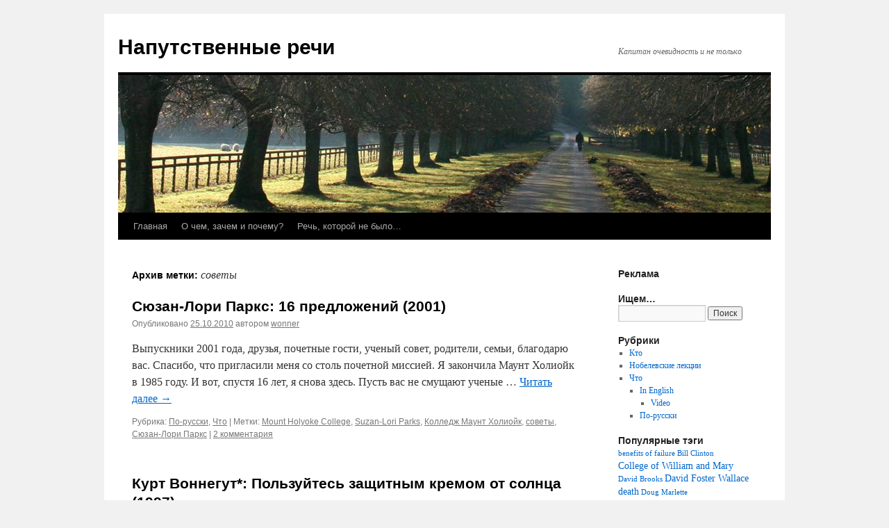

--- FILE ---
content_type: text/html; charset=UTF-8
request_url: http://www.commencementspeeches.ru/?tag=%D1%81%D0%BE%D0%B2%D0%B5%D1%82%D1%8B
body_size: 13493
content:
<!DOCTYPE html>
<html lang="ru-RU">
<head>
<meta charset="UTF-8" />
<title>
советы | Напутственные речи	</title>
<link rel="profile" href="https://gmpg.org/xfn/11" />
<link rel="stylesheet" type="text/css" media="all" href="http://www.commencementspeeches.ru/wp-content/themes/twentyten/style.css?ver=20241112" />
<link rel="pingback" href="http://www.commencementspeeches.ru/xmlrpc.php">
<meta name='robots' content='max-image-preview:large' />
	<style>img:is([sizes="auto" i], [sizes^="auto," i]) { contain-intrinsic-size: 3000px 1500px }</style>
	<link rel='dns-prefetch' href='//www.googletagmanager.com' />
<link rel='dns-prefetch' href='//www.commencementspeeches.ru' />
<link rel='dns-prefetch' href='//pagead2.googlesyndication.com' />
<link rel="alternate" type="application/rss+xml" title="Напутственные речи &raquo; Лента" href="http://www.commencementspeeches.ru/?feed=rss2" />
<link rel="alternate" type="application/rss+xml" title="Напутственные речи &raquo; Лента комментариев" href="http://www.commencementspeeches.ru/?feed=comments-rss2" />
<link rel="alternate" type="application/rss+xml" title="Напутственные речи &raquo; Лента метки советы" href="http://www.commencementspeeches.ru/?feed=rss2&#038;tag=%d1%81%d0%be%d0%b2%d0%b5%d1%82%d1%8b" />
<script type="text/javascript">
/* <![CDATA[ */
window._wpemojiSettings = {"baseUrl":"https:\/\/s.w.org\/images\/core\/emoji\/15.0.3\/72x72\/","ext":".png","svgUrl":"https:\/\/s.w.org\/images\/core\/emoji\/15.0.3\/svg\/","svgExt":".svg","source":{"concatemoji":"http:\/\/www.commencementspeeches.ru\/wp-includes\/js\/wp-emoji-release.min.js?ver=6.7.4"}};
/*! This file is auto-generated */
!function(i,n){var o,s,e;function c(e){try{var t={supportTests:e,timestamp:(new Date).valueOf()};sessionStorage.setItem(o,JSON.stringify(t))}catch(e){}}function p(e,t,n){e.clearRect(0,0,e.canvas.width,e.canvas.height),e.fillText(t,0,0);var t=new Uint32Array(e.getImageData(0,0,e.canvas.width,e.canvas.height).data),r=(e.clearRect(0,0,e.canvas.width,e.canvas.height),e.fillText(n,0,0),new Uint32Array(e.getImageData(0,0,e.canvas.width,e.canvas.height).data));return t.every(function(e,t){return e===r[t]})}function u(e,t,n){switch(t){case"flag":return n(e,"\ud83c\udff3\ufe0f\u200d\u26a7\ufe0f","\ud83c\udff3\ufe0f\u200b\u26a7\ufe0f")?!1:!n(e,"\ud83c\uddfa\ud83c\uddf3","\ud83c\uddfa\u200b\ud83c\uddf3")&&!n(e,"\ud83c\udff4\udb40\udc67\udb40\udc62\udb40\udc65\udb40\udc6e\udb40\udc67\udb40\udc7f","\ud83c\udff4\u200b\udb40\udc67\u200b\udb40\udc62\u200b\udb40\udc65\u200b\udb40\udc6e\u200b\udb40\udc67\u200b\udb40\udc7f");case"emoji":return!n(e,"\ud83d\udc26\u200d\u2b1b","\ud83d\udc26\u200b\u2b1b")}return!1}function f(e,t,n){var r="undefined"!=typeof WorkerGlobalScope&&self instanceof WorkerGlobalScope?new OffscreenCanvas(300,150):i.createElement("canvas"),a=r.getContext("2d",{willReadFrequently:!0}),o=(a.textBaseline="top",a.font="600 32px Arial",{});return e.forEach(function(e){o[e]=t(a,e,n)}),o}function t(e){var t=i.createElement("script");t.src=e,t.defer=!0,i.head.appendChild(t)}"undefined"!=typeof Promise&&(o="wpEmojiSettingsSupports",s=["flag","emoji"],n.supports={everything:!0,everythingExceptFlag:!0},e=new Promise(function(e){i.addEventListener("DOMContentLoaded",e,{once:!0})}),new Promise(function(t){var n=function(){try{var e=JSON.parse(sessionStorage.getItem(o));if("object"==typeof e&&"number"==typeof e.timestamp&&(new Date).valueOf()<e.timestamp+604800&&"object"==typeof e.supportTests)return e.supportTests}catch(e){}return null}();if(!n){if("undefined"!=typeof Worker&&"undefined"!=typeof OffscreenCanvas&&"undefined"!=typeof URL&&URL.createObjectURL&&"undefined"!=typeof Blob)try{var e="postMessage("+f.toString()+"("+[JSON.stringify(s),u.toString(),p.toString()].join(",")+"));",r=new Blob([e],{type:"text/javascript"}),a=new Worker(URL.createObjectURL(r),{name:"wpTestEmojiSupports"});return void(a.onmessage=function(e){c(n=e.data),a.terminate(),t(n)})}catch(e){}c(n=f(s,u,p))}t(n)}).then(function(e){for(var t in e)n.supports[t]=e[t],n.supports.everything=n.supports.everything&&n.supports[t],"flag"!==t&&(n.supports.everythingExceptFlag=n.supports.everythingExceptFlag&&n.supports[t]);n.supports.everythingExceptFlag=n.supports.everythingExceptFlag&&!n.supports.flag,n.DOMReady=!1,n.readyCallback=function(){n.DOMReady=!0}}).then(function(){return e}).then(function(){var e;n.supports.everything||(n.readyCallback(),(e=n.source||{}).concatemoji?t(e.concatemoji):e.wpemoji&&e.twemoji&&(t(e.twemoji),t(e.wpemoji)))}))}((window,document),window._wpemojiSettings);
/* ]]> */
</script>
<!-- commencementspeeches.ru is managing ads with Advanced Ads --><script id="comme-ready">
			window.advanced_ads_ready=function(e,a){a=a||"complete";var d=function(e){return"interactive"===a?"loading"!==e:"complete"===e};d(document.readyState)?e():document.addEventListener("readystatechange",(function(a){d(a.target.readyState)&&e()}),{once:"interactive"===a})},window.advanced_ads_ready_queue=window.advanced_ads_ready_queue||[];		</script>
		<style id='wp-emoji-styles-inline-css' type='text/css'>

	img.wp-smiley, img.emoji {
		display: inline !important;
		border: none !important;
		box-shadow: none !important;
		height: 1em !important;
		width: 1em !important;
		margin: 0 0.07em !important;
		vertical-align: -0.1em !important;
		background: none !important;
		padding: 0 !important;
	}
</style>
<link rel='stylesheet' id='wp-block-library-css' href='http://www.commencementspeeches.ru/wp-includes/css/dist/block-library/style.min.css?ver=6.7.4' type='text/css' media='all' />
<style id='wp-block-library-theme-inline-css' type='text/css'>
.wp-block-audio :where(figcaption){color:#555;font-size:13px;text-align:center}.is-dark-theme .wp-block-audio :where(figcaption){color:#ffffffa6}.wp-block-audio{margin:0 0 1em}.wp-block-code{border:1px solid #ccc;border-radius:4px;font-family:Menlo,Consolas,monaco,monospace;padding:.8em 1em}.wp-block-embed :where(figcaption){color:#555;font-size:13px;text-align:center}.is-dark-theme .wp-block-embed :where(figcaption){color:#ffffffa6}.wp-block-embed{margin:0 0 1em}.blocks-gallery-caption{color:#555;font-size:13px;text-align:center}.is-dark-theme .blocks-gallery-caption{color:#ffffffa6}:root :where(.wp-block-image figcaption){color:#555;font-size:13px;text-align:center}.is-dark-theme :root :where(.wp-block-image figcaption){color:#ffffffa6}.wp-block-image{margin:0 0 1em}.wp-block-pullquote{border-bottom:4px solid;border-top:4px solid;color:currentColor;margin-bottom:1.75em}.wp-block-pullquote cite,.wp-block-pullquote footer,.wp-block-pullquote__citation{color:currentColor;font-size:.8125em;font-style:normal;text-transform:uppercase}.wp-block-quote{border-left:.25em solid;margin:0 0 1.75em;padding-left:1em}.wp-block-quote cite,.wp-block-quote footer{color:currentColor;font-size:.8125em;font-style:normal;position:relative}.wp-block-quote:where(.has-text-align-right){border-left:none;border-right:.25em solid;padding-left:0;padding-right:1em}.wp-block-quote:where(.has-text-align-center){border:none;padding-left:0}.wp-block-quote.is-large,.wp-block-quote.is-style-large,.wp-block-quote:where(.is-style-plain){border:none}.wp-block-search .wp-block-search__label{font-weight:700}.wp-block-search__button{border:1px solid #ccc;padding:.375em .625em}:where(.wp-block-group.has-background){padding:1.25em 2.375em}.wp-block-separator.has-css-opacity{opacity:.4}.wp-block-separator{border:none;border-bottom:2px solid;margin-left:auto;margin-right:auto}.wp-block-separator.has-alpha-channel-opacity{opacity:1}.wp-block-separator:not(.is-style-wide):not(.is-style-dots){width:100px}.wp-block-separator.has-background:not(.is-style-dots){border-bottom:none;height:1px}.wp-block-separator.has-background:not(.is-style-wide):not(.is-style-dots){height:2px}.wp-block-table{margin:0 0 1em}.wp-block-table td,.wp-block-table th{word-break:normal}.wp-block-table :where(figcaption){color:#555;font-size:13px;text-align:center}.is-dark-theme .wp-block-table :where(figcaption){color:#ffffffa6}.wp-block-video :where(figcaption){color:#555;font-size:13px;text-align:center}.is-dark-theme .wp-block-video :where(figcaption){color:#ffffffa6}.wp-block-video{margin:0 0 1em}:root :where(.wp-block-template-part.has-background){margin-bottom:0;margin-top:0;padding:1.25em 2.375em}
</style>
<style id='classic-theme-styles-inline-css' type='text/css'>
/*! This file is auto-generated */
.wp-block-button__link{color:#fff;background-color:#32373c;border-radius:9999px;box-shadow:none;text-decoration:none;padding:calc(.667em + 2px) calc(1.333em + 2px);font-size:1.125em}.wp-block-file__button{background:#32373c;color:#fff;text-decoration:none}
</style>
<style id='global-styles-inline-css' type='text/css'>
:root{--wp--preset--aspect-ratio--square: 1;--wp--preset--aspect-ratio--4-3: 4/3;--wp--preset--aspect-ratio--3-4: 3/4;--wp--preset--aspect-ratio--3-2: 3/2;--wp--preset--aspect-ratio--2-3: 2/3;--wp--preset--aspect-ratio--16-9: 16/9;--wp--preset--aspect-ratio--9-16: 9/16;--wp--preset--color--black: #000;--wp--preset--color--cyan-bluish-gray: #abb8c3;--wp--preset--color--white: #fff;--wp--preset--color--pale-pink: #f78da7;--wp--preset--color--vivid-red: #cf2e2e;--wp--preset--color--luminous-vivid-orange: #ff6900;--wp--preset--color--luminous-vivid-amber: #fcb900;--wp--preset--color--light-green-cyan: #7bdcb5;--wp--preset--color--vivid-green-cyan: #00d084;--wp--preset--color--pale-cyan-blue: #8ed1fc;--wp--preset--color--vivid-cyan-blue: #0693e3;--wp--preset--color--vivid-purple: #9b51e0;--wp--preset--color--blue: #0066cc;--wp--preset--color--medium-gray: #666;--wp--preset--color--light-gray: #f1f1f1;--wp--preset--gradient--vivid-cyan-blue-to-vivid-purple: linear-gradient(135deg,rgba(6,147,227,1) 0%,rgb(155,81,224) 100%);--wp--preset--gradient--light-green-cyan-to-vivid-green-cyan: linear-gradient(135deg,rgb(122,220,180) 0%,rgb(0,208,130) 100%);--wp--preset--gradient--luminous-vivid-amber-to-luminous-vivid-orange: linear-gradient(135deg,rgba(252,185,0,1) 0%,rgba(255,105,0,1) 100%);--wp--preset--gradient--luminous-vivid-orange-to-vivid-red: linear-gradient(135deg,rgba(255,105,0,1) 0%,rgb(207,46,46) 100%);--wp--preset--gradient--very-light-gray-to-cyan-bluish-gray: linear-gradient(135deg,rgb(238,238,238) 0%,rgb(169,184,195) 100%);--wp--preset--gradient--cool-to-warm-spectrum: linear-gradient(135deg,rgb(74,234,220) 0%,rgb(151,120,209) 20%,rgb(207,42,186) 40%,rgb(238,44,130) 60%,rgb(251,105,98) 80%,rgb(254,248,76) 100%);--wp--preset--gradient--blush-light-purple: linear-gradient(135deg,rgb(255,206,236) 0%,rgb(152,150,240) 100%);--wp--preset--gradient--blush-bordeaux: linear-gradient(135deg,rgb(254,205,165) 0%,rgb(254,45,45) 50%,rgb(107,0,62) 100%);--wp--preset--gradient--luminous-dusk: linear-gradient(135deg,rgb(255,203,112) 0%,rgb(199,81,192) 50%,rgb(65,88,208) 100%);--wp--preset--gradient--pale-ocean: linear-gradient(135deg,rgb(255,245,203) 0%,rgb(182,227,212) 50%,rgb(51,167,181) 100%);--wp--preset--gradient--electric-grass: linear-gradient(135deg,rgb(202,248,128) 0%,rgb(113,206,126) 100%);--wp--preset--gradient--midnight: linear-gradient(135deg,rgb(2,3,129) 0%,rgb(40,116,252) 100%);--wp--preset--font-size--small: 13px;--wp--preset--font-size--medium: 20px;--wp--preset--font-size--large: 36px;--wp--preset--font-size--x-large: 42px;--wp--preset--spacing--20: 0.44rem;--wp--preset--spacing--30: 0.67rem;--wp--preset--spacing--40: 1rem;--wp--preset--spacing--50: 1.5rem;--wp--preset--spacing--60: 2.25rem;--wp--preset--spacing--70: 3.38rem;--wp--preset--spacing--80: 5.06rem;--wp--preset--shadow--natural: 6px 6px 9px rgba(0, 0, 0, 0.2);--wp--preset--shadow--deep: 12px 12px 50px rgba(0, 0, 0, 0.4);--wp--preset--shadow--sharp: 6px 6px 0px rgba(0, 0, 0, 0.2);--wp--preset--shadow--outlined: 6px 6px 0px -3px rgba(255, 255, 255, 1), 6px 6px rgba(0, 0, 0, 1);--wp--preset--shadow--crisp: 6px 6px 0px rgba(0, 0, 0, 1);}:where(.is-layout-flex){gap: 0.5em;}:where(.is-layout-grid){gap: 0.5em;}body .is-layout-flex{display: flex;}.is-layout-flex{flex-wrap: wrap;align-items: center;}.is-layout-flex > :is(*, div){margin: 0;}body .is-layout-grid{display: grid;}.is-layout-grid > :is(*, div){margin: 0;}:where(.wp-block-columns.is-layout-flex){gap: 2em;}:where(.wp-block-columns.is-layout-grid){gap: 2em;}:where(.wp-block-post-template.is-layout-flex){gap: 1.25em;}:where(.wp-block-post-template.is-layout-grid){gap: 1.25em;}.has-black-color{color: var(--wp--preset--color--black) !important;}.has-cyan-bluish-gray-color{color: var(--wp--preset--color--cyan-bluish-gray) !important;}.has-white-color{color: var(--wp--preset--color--white) !important;}.has-pale-pink-color{color: var(--wp--preset--color--pale-pink) !important;}.has-vivid-red-color{color: var(--wp--preset--color--vivid-red) !important;}.has-luminous-vivid-orange-color{color: var(--wp--preset--color--luminous-vivid-orange) !important;}.has-luminous-vivid-amber-color{color: var(--wp--preset--color--luminous-vivid-amber) !important;}.has-light-green-cyan-color{color: var(--wp--preset--color--light-green-cyan) !important;}.has-vivid-green-cyan-color{color: var(--wp--preset--color--vivid-green-cyan) !important;}.has-pale-cyan-blue-color{color: var(--wp--preset--color--pale-cyan-blue) !important;}.has-vivid-cyan-blue-color{color: var(--wp--preset--color--vivid-cyan-blue) !important;}.has-vivid-purple-color{color: var(--wp--preset--color--vivid-purple) !important;}.has-black-background-color{background-color: var(--wp--preset--color--black) !important;}.has-cyan-bluish-gray-background-color{background-color: var(--wp--preset--color--cyan-bluish-gray) !important;}.has-white-background-color{background-color: var(--wp--preset--color--white) !important;}.has-pale-pink-background-color{background-color: var(--wp--preset--color--pale-pink) !important;}.has-vivid-red-background-color{background-color: var(--wp--preset--color--vivid-red) !important;}.has-luminous-vivid-orange-background-color{background-color: var(--wp--preset--color--luminous-vivid-orange) !important;}.has-luminous-vivid-amber-background-color{background-color: var(--wp--preset--color--luminous-vivid-amber) !important;}.has-light-green-cyan-background-color{background-color: var(--wp--preset--color--light-green-cyan) !important;}.has-vivid-green-cyan-background-color{background-color: var(--wp--preset--color--vivid-green-cyan) !important;}.has-pale-cyan-blue-background-color{background-color: var(--wp--preset--color--pale-cyan-blue) !important;}.has-vivid-cyan-blue-background-color{background-color: var(--wp--preset--color--vivid-cyan-blue) !important;}.has-vivid-purple-background-color{background-color: var(--wp--preset--color--vivid-purple) !important;}.has-black-border-color{border-color: var(--wp--preset--color--black) !important;}.has-cyan-bluish-gray-border-color{border-color: var(--wp--preset--color--cyan-bluish-gray) !important;}.has-white-border-color{border-color: var(--wp--preset--color--white) !important;}.has-pale-pink-border-color{border-color: var(--wp--preset--color--pale-pink) !important;}.has-vivid-red-border-color{border-color: var(--wp--preset--color--vivid-red) !important;}.has-luminous-vivid-orange-border-color{border-color: var(--wp--preset--color--luminous-vivid-orange) !important;}.has-luminous-vivid-amber-border-color{border-color: var(--wp--preset--color--luminous-vivid-amber) !important;}.has-light-green-cyan-border-color{border-color: var(--wp--preset--color--light-green-cyan) !important;}.has-vivid-green-cyan-border-color{border-color: var(--wp--preset--color--vivid-green-cyan) !important;}.has-pale-cyan-blue-border-color{border-color: var(--wp--preset--color--pale-cyan-blue) !important;}.has-vivid-cyan-blue-border-color{border-color: var(--wp--preset--color--vivid-cyan-blue) !important;}.has-vivid-purple-border-color{border-color: var(--wp--preset--color--vivid-purple) !important;}.has-vivid-cyan-blue-to-vivid-purple-gradient-background{background: var(--wp--preset--gradient--vivid-cyan-blue-to-vivid-purple) !important;}.has-light-green-cyan-to-vivid-green-cyan-gradient-background{background: var(--wp--preset--gradient--light-green-cyan-to-vivid-green-cyan) !important;}.has-luminous-vivid-amber-to-luminous-vivid-orange-gradient-background{background: var(--wp--preset--gradient--luminous-vivid-amber-to-luminous-vivid-orange) !important;}.has-luminous-vivid-orange-to-vivid-red-gradient-background{background: var(--wp--preset--gradient--luminous-vivid-orange-to-vivid-red) !important;}.has-very-light-gray-to-cyan-bluish-gray-gradient-background{background: var(--wp--preset--gradient--very-light-gray-to-cyan-bluish-gray) !important;}.has-cool-to-warm-spectrum-gradient-background{background: var(--wp--preset--gradient--cool-to-warm-spectrum) !important;}.has-blush-light-purple-gradient-background{background: var(--wp--preset--gradient--blush-light-purple) !important;}.has-blush-bordeaux-gradient-background{background: var(--wp--preset--gradient--blush-bordeaux) !important;}.has-luminous-dusk-gradient-background{background: var(--wp--preset--gradient--luminous-dusk) !important;}.has-pale-ocean-gradient-background{background: var(--wp--preset--gradient--pale-ocean) !important;}.has-electric-grass-gradient-background{background: var(--wp--preset--gradient--electric-grass) !important;}.has-midnight-gradient-background{background: var(--wp--preset--gradient--midnight) !important;}.has-small-font-size{font-size: var(--wp--preset--font-size--small) !important;}.has-medium-font-size{font-size: var(--wp--preset--font-size--medium) !important;}.has-large-font-size{font-size: var(--wp--preset--font-size--large) !important;}.has-x-large-font-size{font-size: var(--wp--preset--font-size--x-large) !important;}
:where(.wp-block-post-template.is-layout-flex){gap: 1.25em;}:where(.wp-block-post-template.is-layout-grid){gap: 1.25em;}
:where(.wp-block-columns.is-layout-flex){gap: 2em;}:where(.wp-block-columns.is-layout-grid){gap: 2em;}
:root :where(.wp-block-pullquote){font-size: 1.5em;line-height: 1.6;}
</style>
<link rel='stylesheet' id='twentyten-block-style-css' href='http://www.commencementspeeches.ru/wp-content/themes/twentyten/blocks.css?ver=20240703' type='text/css' media='all' />
<style id='akismet-widget-style-inline-css' type='text/css'>

			.a-stats {
				--akismet-color-mid-green: #357b49;
				--akismet-color-white: #fff;
				--akismet-color-light-grey: #f6f7f7;

				max-width: 350px;
				width: auto;
			}

			.a-stats * {
				all: unset;
				box-sizing: border-box;
			}

			.a-stats strong {
				font-weight: 600;
			}

			.a-stats a.a-stats__link,
			.a-stats a.a-stats__link:visited,
			.a-stats a.a-stats__link:active {
				background: var(--akismet-color-mid-green);
				border: none;
				box-shadow: none;
				border-radius: 8px;
				color: var(--akismet-color-white);
				cursor: pointer;
				display: block;
				font-family: -apple-system, BlinkMacSystemFont, 'Segoe UI', 'Roboto', 'Oxygen-Sans', 'Ubuntu', 'Cantarell', 'Helvetica Neue', sans-serif;
				font-weight: 500;
				padding: 12px;
				text-align: center;
				text-decoration: none;
				transition: all 0.2s ease;
			}

			/* Extra specificity to deal with TwentyTwentyOne focus style */
			.widget .a-stats a.a-stats__link:focus {
				background: var(--akismet-color-mid-green);
				color: var(--akismet-color-white);
				text-decoration: none;
			}

			.a-stats a.a-stats__link:hover {
				filter: brightness(110%);
				box-shadow: 0 4px 12px rgba(0, 0, 0, 0.06), 0 0 2px rgba(0, 0, 0, 0.16);
			}

			.a-stats .count {
				color: var(--akismet-color-white);
				display: block;
				font-size: 1.5em;
				line-height: 1.4;
				padding: 0 13px;
				white-space: nowrap;
			}
		
</style>

<!-- Google Analytics snippet added by Site Kit -->
<script type="text/javascript" src="https://www.googletagmanager.com/gtag/js?id=UA-17742725-1" id="google_gtagjs-js" async></script>
<script type="text/javascript" id="google_gtagjs-js-after">
/* <![CDATA[ */
window.dataLayer = window.dataLayer || [];function gtag(){dataLayer.push(arguments);}
gtag('set', 'linker', {"domains":["www.commencementspeeches.ru"]} );
gtag("js", new Date());
gtag("set", "developer_id.dZTNiMT", true);
gtag("config", "UA-17742725-1", {"anonymize_ip":true});
/* ]]> */
</script>

<!-- End Google Analytics snippet added by Site Kit -->
<link rel="https://api.w.org/" href="http://www.commencementspeeches.ru/index.php?rest_route=/" /><link rel="alternate" title="JSON" type="application/json" href="http://www.commencementspeeches.ru/index.php?rest_route=/wp/v2/tags/38" /><link rel="EditURI" type="application/rsd+xml" title="RSD" href="http://www.commencementspeeches.ru/xmlrpc.php?rsd" />
<meta name="generator" content="WordPress 6.7.4" />
<meta name="generator" content="Site Kit by Google 1.82.0" />
<!-- Google AdSense snippet added by Site Kit -->
<meta name="google-adsense-platform-account" content="ca-host-pub-2644536267352236">
<meta name="google-adsense-platform-domain" content="sitekit.withgoogle.com">
<!-- End Google AdSense snippet added by Site Kit -->

<!-- Google AdSense snippet added by Site Kit -->
<script type="text/javascript" async="async" src="https://pagead2.googlesyndication.com/pagead/js/adsbygoogle.js?client=ca-pub-7279025522298936" crossorigin="anonymous"></script>

<!-- End Google AdSense snippet added by Site Kit -->
</head>

<body class="archive tag tag-38 aa-prefix-comme-">
<div id="wrapper" class="hfeed">
	<div id="header">
		<div id="masthead">
			<div id="branding" role="banner">
								<div id="site-title">
					<span>
						<a href="http://www.commencementspeeches.ru/" rel="home">Напутственные речи</a>
					</span>
				</div>
				<div id="site-description">Капитан очевидность и не только</div>

				<img src="http://www.commencementspeeches.ru/wp-content/themes/twentyten/images/headers/path.jpg" width="940" height="198" alt="Напутственные речи" decoding="async" fetchpriority="high" />			</div><!-- #branding -->

			<div id="access" role="navigation">
								<div class="skip-link screen-reader-text"><a href="#content">Перейти к содержимому</a></div>
				<div class="menu"><ul>
<li ><a href="http://www.commencementspeeches.ru/">Главная</a></li><li class="page_item page-item-2"><a href="http://www.commencementspeeches.ru/?page_id=2">О чем, зачем и почему?</a></li>
<li class="page_item page-item-223"><a href="http://www.commencementspeeches.ru/?page_id=223">Речь, которой не было&#8230;</a></li>
</ul></div>
			</div><!-- #access -->
		</div><!-- #masthead -->
	</div><!-- #header -->

	<div id="main">

		<div id="container">
			<div id="content" role="main">

				<h1 class="page-title">
				Архив метки: <span>советы</span>				</h1>

				



	
			<div id="post-247" class="post-247 post type-post status-publish format-standard hentry category-in-russian category-speeches-rus tag-mount-holyoke-college tag-suzan-lori-parks tag-171 tag-38 tag-172">
			<h2 class="entry-title"><a href="http://www.commencementspeeches.ru/?p=247" rel="bookmark">Сюзан-Лори Паркс: 16 предложений (2001)</a></h2>

			<div class="entry-meta">
				<span class="meta-prep meta-prep-author">Опубликовано</span> <a href="http://www.commencementspeeches.ru/?p=247" title="21:12" rel="bookmark"><span class="entry-date">25.10.2010</span></a> <span class="meta-sep">автором</span> <span class="author vcard"><a class="url fn n" href="http://www.commencementspeeches.ru/?author=1" title="Посмотреть все записи автора wonner">wonner</a></span>			</div><!-- .entry-meta -->

					<div class="entry-summary">
				<p>Выпускники 2001 года, друзья, почетные гости, ученый совет, родители, семьи, благодарю вас. Спасибо, что пригласили меня со столь почетной миссией. Я закончила Маунт Холиойк в 1985 году. И вот, спустя 16 лет, я снова здесь. Пусть вас не смущают ученые &hellip; <a href="http://www.commencementspeeches.ru/?p=247">Читать далее <span class="meta-nav">&rarr;</span></a></p>
			</div><!-- .entry-summary -->
	
			<div class="entry-utility">
									<span class="cat-links">
						<span class="entry-utility-prep entry-utility-prep-cat-links">Рубрика:</span> <a href="http://www.commencementspeeches.ru/?cat=88" rel="category">По-русски</a>, <a href="http://www.commencementspeeches.ru/?cat=1" rel="category">Что</a>					</span>
					<span class="meta-sep">|</span>
				
								<span class="tag-links">
					<span class="entry-utility-prep entry-utility-prep-tag-links">Метки:</span> <a href="http://www.commencementspeeches.ru/?tag=mount-holyoke-college" rel="tag">Mount Holyoke College</a>, <a href="http://www.commencementspeeches.ru/?tag=suzan-lori-parks" rel="tag">Suzan-Lori Parks</a>, <a href="http://www.commencementspeeches.ru/?tag=%d0%ba%d0%be%d0%bb%d0%bb%d0%b5%d0%b4%d0%b6-%d0%bc%d0%b0%d1%83%d0%bd%d1%82-%d1%85%d0%be%d0%bb%d0%b8%d0%be%d0%b9%d0%ba" rel="tag">Колледж Маунт Холиойк</a>, <a href="http://www.commencementspeeches.ru/?tag=%d1%81%d0%be%d0%b2%d0%b5%d1%82%d1%8b" rel="tag">советы</a>, <a href="http://www.commencementspeeches.ru/?tag=%d1%81%d1%8e%d0%b7%d0%b0%d0%bd-%d0%bb%d0%be%d1%80%d0%b8-%d0%bf%d0%b0%d1%80%d0%ba%d1%81" rel="tag">Сюзан-Лори Паркс</a>				</span>
				<span class="meta-sep">|</span>
				
				<span class="comments-link"><a href="http://www.commencementspeeches.ru/?p=247#comments">2 комментария</a></span>

							</div><!-- .entry-utility -->
		</div><!-- #post-247 -->

		
	

	
			<div id="post-218" class="post-218 post type-post status-publish format-standard hentry category-in-russian category-speeches-rus tag-mit tag-159 tag-160 tag-162 tag-38 tag-91">
			<h2 class="entry-title"><a href="http://www.commencementspeeches.ru/?p=218" rel="bookmark">Курт Воннегут*: Пользуйтесь защитным кремом от солнца (1997)</a></h2>

			<div class="entry-meta">
				<span class="meta-prep meta-prep-author">Опубликовано</span> <a href="http://www.commencementspeeches.ru/?p=218" title="16:10" rel="bookmark"><span class="entry-date">13.09.2010</span></a> <span class="meta-sep">автором</span> <span class="author vcard"><a class="url fn n" href="http://www.commencementspeeches.ru/?author=1" title="Посмотреть все записи автора wonner">wonner</a></span>			</div><!-- .entry-meta -->

					<div class="entry-summary">
				<p>Дамы и господа выпускного класса 97 года, Пользуйтесь защитным кремом от солнца. Если мне дозволено дать вам один совет на будущее, то он несомненно будет таков. Польза солнцезащитных кремов была подтверждена учеными, тогда как остальная часть моего совета основывается лишь &hellip; <a href="http://www.commencementspeeches.ru/?p=218">Читать далее <span class="meta-nav">&rarr;</span></a></p>
			</div><!-- .entry-summary -->
	
			<div class="entry-utility">
									<span class="cat-links">
						<span class="entry-utility-prep entry-utility-prep-cat-links">Рубрика:</span> <a href="http://www.commencementspeeches.ru/?cat=88" rel="category">По-русски</a>, <a href="http://www.commencementspeeches.ru/?cat=1" rel="category">Что</a>					</span>
					<span class="meta-sep">|</span>
				
								<span class="tag-links">
					<span class="entry-utility-prep entry-utility-prep-tag-links">Метки:</span> <a href="http://www.commencementspeeches.ru/?tag=mit" rel="tag">MIT</a>, <a href="http://www.commencementspeeches.ru/?tag=%d0%ba%d1%83%d1%80%d1%82-%d0%b2%d0%be%d0%bd%d0%bd%d0%b5%d0%b3%d1%83%d1%82" rel="tag">Курт Воннегут</a>, <a href="http://www.commencementspeeches.ru/?tag=%d0%bc%d0%b0%d1%81%d1%81%d0%b0%d1%87%d1%83%d1%81%d0%b5%d1%82%d1%81%d1%81%d0%ba%d0%b8%d0%b9-%d1%82%d0%b5%d1%85%d0%bd%d0%be%d0%bb%d0%be%d0%b3%d0%b8%d1%87%d0%b5%d1%81%d0%ba%d0%b8%d0%b9-%d0%b8%d0%bd%d1%81" rel="tag">Массачусетсский технологический институт</a>, <a href="http://www.commencementspeeches.ru/?tag=%d0%bc%d1%8d%d1%80%d0%b8-%d1%88%d0%bc%d0%b8%d1%87" rel="tag">Мэри Шмич</a>, <a href="http://www.commencementspeeches.ru/?tag=%d1%81%d0%be%d0%b2%d0%b5%d1%82%d1%8b" rel="tag">советы</a>, <a href="http://www.commencementspeeches.ru/?tag=%d1%8e%d0%bc%d0%be%d1%80" rel="tag">юмор</a>				</span>
				<span class="meta-sep">|</span>
				
				<span class="comments-link"><a href="http://www.commencementspeeches.ru/?p=218#comments">6 комментариев</a></span>

							</div><!-- .entry-utility -->
		</div><!-- #post-218 -->

		
	

	
			<div id="post-212" class="post-212 post type-post status-publish format-standard hentry category-in-russian category-speeches-rus tag-146 tag-147 tag-149 tag-150 tag-38 tag-145 tag-148">
			<h2 class="entry-title"><a href="http://www.commencementspeeches.ru/?p=212" rel="bookmark">Фарид Закария: Цениться будут те же качества, что и 5 тысяч лет назад (2009)</a></h2>

			<div class="entry-meta">
				<span class="meta-prep meta-prep-author">Опубликовано</span> <a href="http://www.commencementspeeches.ru/?p=212" title="02:43" rel="bookmark"><span class="entry-date">06.09.2010</span></a> <span class="meta-sep">автором</span> <span class="author vcard"><a class="url fn n" href="http://www.commencementspeeches.ru/?author=1" title="Посмотреть все записи автора wonner">wonner</a></span>			</div><!-- .entry-meta -->

					<div class="entry-summary">
				<p>Спасибо. Большое спасибо. Благодарю Майкла Чу. Спасибо Вам, мадам Президент. Как я понимаю это особая традиция в Бейтс Колледже накануне этого торжественного дня веселиться до утра. Надо полагать потому большая часть здесь присутствующих в темных очках, хотя никакого солнца не &hellip; <a href="http://www.commencementspeeches.ru/?p=212">Читать далее <span class="meta-nav">&rarr;</span></a></p>
			</div><!-- .entry-summary -->
	
			<div class="entry-utility">
									<span class="cat-links">
						<span class="entry-utility-prep entry-utility-prep-cat-links">Рубрика:</span> <a href="http://www.commencementspeeches.ru/?cat=88" rel="category">По-русски</a>, <a href="http://www.commencementspeeches.ru/?cat=1" rel="category">Что</a>					</span>
					<span class="meta-sep">|</span>
				
								<span class="tag-links">
					<span class="entry-utility-prep entry-utility-prep-tag-links">Метки:</span> <a href="http://www.commencementspeeches.ru/?tag=%d0%b1%d0%b5%d0%b9%d1%82%d1%81-%d0%ba%d0%be%d0%bb%d0%bb%d0%b5%d0%b4%d0%b6" rel="tag">Бейтс Колледж</a>, <a href="http://www.commencementspeeches.ru/?tag=%d0%b6%d1%83%d1%80%d0%bd%d0%b0%d0%bb%d0%b8%d1%81%d1%82" rel="tag">журналист</a>, <a href="http://www.commencementspeeches.ru/?tag=%d0%b8%d1%81%d1%82%d0%be%d1%80%d0%b8%d1%8f-%d0%b2%d1%8b%d0%b7%d0%be%d0%b2%d0%be%d0%b2-%d0%b8-%d0%be%d1%82%d0%b2%d0%b5%d1%82%d0%be%d0%b2" rel="tag">история вызовов и ответов</a>, <a href="http://www.commencementspeeches.ru/?tag=%d0%bf%d1%80%d0%be%d0%b1%d0%bb%d0%b5%d0%bc%d1%8b" rel="tag">проблемы</a>, <a href="http://www.commencementspeeches.ru/?tag=%d1%81%d0%be%d0%b2%d0%b5%d1%82%d1%8b" rel="tag">советы</a>, <a href="http://www.commencementspeeches.ru/?tag=%d1%84%d0%b0%d1%80%d0%b8%d0%b4-%d0%b7%d0%b0%d0%ba%d0%b0%d1%80%d0%b8%d1%8f" rel="tag">Фарид Закария</a>, <a href="http://www.commencementspeeches.ru/?tag=%d1%87%d1%82%d0%be-%d0%b4%d0%b0%d0%bb%d1%8c%d1%88%d0%b5" rel="tag">что дальше</a>				</span>
				<span class="meta-sep">|</span>
				
				<span class="comments-link"><a href="http://www.commencementspeeches.ru/?p=212#comments">2 комментария</a></span>

							</div><!-- .entry-utility -->
		</div><!-- #post-212 -->

		
	

	
			<div id="post-197" class="post-197 post type-post status-publish format-standard hentry category-in-russian category-speeches-rus tag-brian-kenny tag-no-there tag-ohio-northern-university tag-130 tag-136 tag-139 tag-17 tag-137 tag-38 tag-131 tag-132 tag-18 tag-140 tag-138">
			<h2 class="entry-title"><a href="http://www.commencementspeeches.ru/?p=197" rel="bookmark">Брайан Кенни: Восемь советов (2007)</a></h2>

			<div class="entry-meta">
				<span class="meta-prep meta-prep-author">Опубликовано</span> <a href="http://www.commencementspeeches.ru/?p=197" title="02:44" rel="bookmark"><span class="entry-date">19.08.2010</span></a> <span class="meta-sep">автором</span> <span class="author vcard"><a class="url fn n" href="http://www.commencementspeeches.ru/?author=1" title="Посмотреть все записи автора wonner">wonner</a></span>			</div><!-- .entry-meta -->

					<div class="entry-summary">
				<p>Добрый вечер, профессора, родители и выпускники 2007 года. Неплохо звучит&#8230; выпускники 2007-го. Это вы. Когда-нибудь вас спросят когда вы закончили университет и, услышав ответ, присвистнут: &#171;В далеком 2007, ух ты&#187;. Это большая честь быть сегодня здесь вместе с вами. В &hellip; <a href="http://www.commencementspeeches.ru/?p=197">Читать далее <span class="meta-nav">&rarr;</span></a></p>
			</div><!-- .entry-summary -->
	
			<div class="entry-utility">
									<span class="cat-links">
						<span class="entry-utility-prep entry-utility-prep-cat-links">Рубрика:</span> <a href="http://www.commencementspeeches.ru/?cat=88" rel="category">По-русски</a>, <a href="http://www.commencementspeeches.ru/?cat=1" rel="category">Что</a>					</span>
					<span class="meta-sep">|</span>
				
								<span class="tag-links">
					<span class="entry-utility-prep entry-utility-prep-tag-links">Метки:</span> <a href="http://www.commencementspeeches.ru/?tag=brian-kenny" rel="tag">Brian Kenny</a>, <a href="http://www.commencementspeeches.ru/?tag=no-there" rel="tag">no THERE</a>, <a href="http://www.commencementspeeches.ru/?tag=ohio-northern-university" rel="tag">Ohio Northern University</a>, <a href="http://www.commencementspeeches.ru/?tag=%d0%b1%d1%80%d0%b0%d0%b9%d0%b0%d0%bd-%d0%ba%d0%b5%d0%bd%d0%bd%d0%b8" rel="tag">Брайан Кенни</a>, <a href="http://www.commencementspeeches.ru/?tag=%d0%b2%d1%8b%d0%b7%d0%be%d0%b2" rel="tag">вызов</a>, <a href="http://www.commencementspeeches.ru/?tag=%d0%b6%d0%b5%d0%bb%d0%b0%d0%b5%d0%bd%d0%b8%d0%b5" rel="tag">желаение</a>, <a href="http://www.commencementspeeches.ru/?tag=%d0%b6%d0%b8%d0%b7%d0%bd%d1%8c" rel="tag">жизнь</a>, <a href="http://www.commencementspeeches.ru/?tag=%d0%bb%d1%8e%d0%b1%d0%b8%d1%82%d0%b5-%d1%81%d0%b2%d0%be%d0%b5-%d0%b4%d0%b5%d0%bb%d0%be" rel="tag">любите свое дело</a>, <a href="http://www.commencementspeeches.ru/?tag=%d1%81%d0%be%d0%b2%d0%b5%d1%82%d1%8b" rel="tag">советы</a>, <a href="http://www.commencementspeeches.ru/?tag=%d1%81%d0%bf%d0%be%d1%80%d1%82" rel="tag">спорт</a>, <a href="http://www.commencementspeeches.ru/?tag=%d1%83%d0%bd%d0%b8%d0%b2%d0%b5%d1%80%d1%81%d0%b8%d1%82%d0%b5%d1%82-%d1%81%d0%b5%d0%b2%d0%b5%d1%80%d0%bd%d0%be%d0%b3%d0%be-%d0%be%d0%b3%d0%b0%d0%b9%d0%be" rel="tag">Университет северного Огайо</a>, <a href="http://www.commencementspeeches.ru/?tag=%d1%86%d0%b5%d0%bb%d1%8c" rel="tag">цель</a>, <a href="http://www.commencementspeeches.ru/?tag=%d1%86%d0%b5%d0%bd%d0%bd%d0%be%d1%81%d1%82%d1%8c" rel="tag">ценность</a>, <a href="http://www.commencementspeeches.ru/?tag=%d1%8d%d0%bd%d1%82%d1%83%d0%b7%d0%b8%d0%b0%d0%b7%d0%bc" rel="tag">энтузиазм</a>				</span>
				<span class="meta-sep">|</span>
				
				<span class="comments-link"><a href="http://www.commencementspeeches.ru/?p=197#respond">Оставить комментарий</a></span>

							</div><!-- .entry-utility -->
		</div><!-- #post-197 -->

		
	

	
			<div id="post-155" class="post-155 post type-post status-publish format-standard hentry category-in-russian category-speeches-rus tag-89 tag-90 tag-38 tag-37 tag-91">
			<h2 class="entry-title"><a href="http://www.commencementspeeches.ru/?p=155" rel="bookmark">Джерри Цукер: Не засиживайтесь в зале ожидания (2003)</a></h2>

			<div class="entry-meta">
				<span class="meta-prep meta-prep-author">Опубликовано</span> <a href="http://www.commencementspeeches.ru/?p=155" title="01:58" rel="bookmark"><span class="entry-date">29.07.2010</span></a> <span class="meta-sep">автором</span> <span class="author vcard"><a class="url fn n" href="http://www.commencementspeeches.ru/?author=1" title="Посмотреть все записи автора wonner">wonner</a></span>			</div><!-- .entry-meta -->

					<div class="entry-summary">
				<p>Благодарю вас, Президент Уилей, выдающиеся профессора, друзья, гости и главная причина нашей встречи &#8212; выпускники 2003 года. Прежде чем приступить, хочу попросить вас всех сделать кое-что для меня. Ничего сложного. Просто осмотритесь и познакомьтесь со своими соседями, на счет три &hellip; <a href="http://www.commencementspeeches.ru/?p=155">Читать далее <span class="meta-nav">&rarr;</span></a></p>
			</div><!-- .entry-summary -->
	
			<div class="entry-utility">
									<span class="cat-links">
						<span class="entry-utility-prep entry-utility-prep-cat-links">Рубрика:</span> <a href="http://www.commencementspeeches.ru/?cat=88" rel="category">По-русски</a>, <a href="http://www.commencementspeeches.ru/?cat=1" rel="category">Что</a>					</span>
					<span class="meta-sep">|</span>
				
								<span class="tag-links">
					<span class="entry-utility-prep entry-utility-prep-tag-links">Метки:</span> <a href="http://www.commencementspeeches.ru/?tag=%d0%b4%d0%b6%d0%b5%d1%80%d1%80%d0%b8-%d1%86%d1%83%d0%ba%d0%b5%d1%80" rel="tag">Джерри Цукер</a>, <a href="http://www.commencementspeeches.ru/?tag=%d0%bf%d1%80%d0%b0%d0%b2%d0%b8%d0%bb%d0%b0" rel="tag">правила</a>, <a href="http://www.commencementspeeches.ru/?tag=%d1%81%d0%be%d0%b2%d0%b5%d1%82%d1%8b" rel="tag">советы</a>, <a href="http://www.commencementspeeches.ru/?tag=%d1%83%d0%bd%d0%b8%d0%b2%d0%b5%d1%80%d1%81%d0%b8%d1%82%d0%b5%d1%82-%d0%b2%d0%b8%d1%81%d0%ba%d0%be%d0%bd%d1%81%d0%b8%d0%bd%d0%b0" rel="tag">Университет Висконсина</a>, <a href="http://www.commencementspeeches.ru/?tag=%d1%8e%d0%bc%d0%be%d1%80" rel="tag">юмор</a>				</span>
				<span class="meta-sep">|</span>
				
				<span class="comments-link"><a href="http://www.commencementspeeches.ru/?p=155#respond">Оставить комментарий</a></span>

							</div><!-- .entry-utility -->
		</div><!-- #post-155 -->

		
	

	
			<div id="post-45" class="post-45 post type-post status-publish format-standard hentry category-in-russian category-speeches-rus tag-39 tag-41 tag-40 tag-38 tag-8 tag-37">
			<h2 class="entry-title"><a href="http://www.commencementspeeches.ru/?p=45" rel="bookmark">Брэдли Уитфорд: Наполните свою жизнь действием (2004)</a></h2>

			<div class="entry-meta">
				<span class="meta-prep meta-prep-author">Опубликовано</span> <a href="http://www.commencementspeeches.ru/?p=45" title="03:08" rel="bookmark"><span class="entry-date">30.06.2010</span></a> <span class="meta-sep">автором</span> <span class="author vcard"><a class="url fn n" href="http://www.commencementspeeches.ru/?author=1" title="Посмотреть все записи автора wonner">wonner</a></span>			</div><!-- .entry-meta -->

					<div class="entry-summary">
				<p>Как жизнь, безумный городишко? Как же приятно вернуться в родной город. От лица действующего президента Соединенных Штатов, я хочу поздравить вас с великим достижением. Выпускная речь, выражаясь на жаргоне актеров, непростая &#171;работенка&#187;. Перед вами огромная аудитория, толпа то и дело &hellip; <a href="http://www.commencementspeeches.ru/?p=45">Читать далее <span class="meta-nav">&rarr;</span></a></p>
			</div><!-- .entry-summary -->
	
			<div class="entry-utility">
									<span class="cat-links">
						<span class="entry-utility-prep entry-utility-prep-cat-links">Рубрика:</span> <a href="http://www.commencementspeeches.ru/?cat=88" rel="category">По-русски</a>, <a href="http://www.commencementspeeches.ru/?cat=1" rel="category">Что</a>					</span>
					<span class="meta-sep">|</span>
				
								<span class="tag-links">
					<span class="entry-utility-prep entry-utility-prep-tag-links">Метки:</span> <a href="http://www.commencementspeeches.ru/?tag=%d0%b1%d1%80%d1%8d%d0%b4%d0%bb%d0%b8-%d1%83%d0%b8%d1%82%d1%84%d0%be%d1%80%d0%b4" rel="tag">Брэдли Уитфорд</a>, <a href="http://www.commencementspeeches.ru/?tag=%d0%b4%d0%b5%d0%bc%d0%be%d0%ba%d1%80%d0%b0%d1%82%d0%b8%d1%8f" rel="tag">демократия</a>, <a href="http://www.commencementspeeches.ru/?tag=%d0%bf%d0%be%d0%bb%d0%b8%d1%82%d0%b8%d0%ba%d0%b0" rel="tag">политика</a>, <a href="http://www.commencementspeeches.ru/?tag=%d1%81%d0%be%d0%b2%d0%b5%d1%82%d1%8b" rel="tag">советы</a>, <a href="http://www.commencementspeeches.ru/?tag=%d1%81%d1%88%d0%b0" rel="tag">США</a>, <a href="http://www.commencementspeeches.ru/?tag=%d1%83%d0%bd%d0%b8%d0%b2%d0%b5%d1%80%d1%81%d0%b8%d1%82%d0%b5%d1%82-%d0%b2%d0%b8%d1%81%d0%ba%d0%be%d0%bd%d1%81%d0%b8%d0%bd%d0%b0" rel="tag">Университет Висконсина</a>				</span>
				<span class="meta-sep">|</span>
				
				<span class="comments-link"><a href="http://www.commencementspeeches.ru/?p=45#comments">1 комментарий</a></span>

							</div><!-- .entry-utility -->
		</div><!-- #post-45 -->

		
	

			</div><!-- #content -->
		</div><!-- #container -->


		<div id="primary" class="widget-area" role="complementary">
			<ul class="xoxo">

<li id="text-4" class="widget-container widget_text"><h3 class="widget-title">Реклама</h3>			<div class="textwidget"><p><!-- Yandex.RTB R-A-655482-1 --></p>
<div id="yandex_rtb_R-A-655482-1"></div>
<p><script type="text/javascript">
    (function(w, d, n, s, t) {
        w[n] = w[n] || [];
        w[n].push(function() {
            Ya.Context.AdvManager.render({
                blockId: "R-A-655482-1",
                renderTo: "yandex_rtb_R-A-655482-1",
                async: true
            });
        });
        t = d.getElementsByTagName("script")[0];
        s = d.createElement("script");
        s.type = "text/javascript";
        s.src = "//an.yandex.ru/system/context.js";
        s.async = true;
        t.parentNode.insertBefore(s, t);
    })(this, this.document, "yandexContextAsyncCallbacks");
</script></p>
</div>
		</li><li id="search-4" class="widget-container widget_search"><h3 class="widget-title">Ищем&#8230;</h3><form role="search" method="get" id="searchform" class="searchform" action="http://www.commencementspeeches.ru/">
				<div>
					<label class="screen-reader-text" for="s">Найти:</label>
					<input type="text" value="" name="s" id="s" />
					<input type="submit" id="searchsubmit" value="Поиск" />
				</div>
			</form></li><li id="categories-4" class="widget-container widget_categories"><h3 class="widget-title">Рубрики</h3>
			<ul>
					<li class="cat-item cat-item-4"><a href="http://www.commencementspeeches.ru/?cat=4">Кто</a>
</li>
	<li class="cat-item cat-item-207"><a href="http://www.commencementspeeches.ru/?cat=207">Нобелевские лекции</a>
</li>
	<li class="cat-item cat-item-1"><a href="http://www.commencementspeeches.ru/?cat=1">Что</a>
<ul class='children'>
	<li class="cat-item cat-item-5"><a href="http://www.commencementspeeches.ru/?cat=5">In English</a>
	<ul class='children'>
	<li class="cat-item cat-item-54"><a href="http://www.commencementspeeches.ru/?cat=54">Video</a>
</li>
	</ul>
</li>
	<li class="cat-item cat-item-88"><a href="http://www.commencementspeeches.ru/?cat=88">По-русски</a>
</li>
</ul>
</li>
			</ul>

			</li>			</ul>
		</div><!-- #primary .widget-area -->


		<div id="secondary" class="widget-area" role="complementary">
			<ul class="xoxo">
				<li id="tag_cloud-4" class="widget-container widget_tag_cloud"><h3 class="widget-title">Популярные тэги</h3><div class="tagcloud"><ul class='wp-tag-cloud' role='list'>
	<li><a href="http://www.commencementspeeches.ru/?tag=benefits-of-failure" class="tag-cloud-link tag-link-62 tag-link-position-1" style="font-size: 8pt;" aria-label="benefits of failure (2 элемента)">benefits of failure</a></li>
	<li><a href="http://www.commencementspeeches.ru/?tag=bill-clinton" class="tag-cloud-link tag-link-52 tag-link-position-2" style="font-size: 8pt;" aria-label="Bill Clinton (2 элемента)">Bill Clinton</a></li>
	<li><a href="http://www.commencementspeeches.ru/?tag=college-of-william-and-mary" class="tag-cloud-link tag-link-29 tag-link-position-3" style="font-size: 10.507462686567pt;" aria-label="College of William and Mary (3 элемента)">College of William and Mary</a></li>
	<li><a href="http://www.commencementspeeches.ru/?tag=david-brooks" class="tag-cloud-link tag-link-123 tag-link-position-4" style="font-size: 8pt;" aria-label="David Brooks (2 элемента)">David Brooks</a></li>
	<li><a href="http://www.commencementspeeches.ru/?tag=david-foster-wallace" class="tag-cloud-link tag-link-103 tag-link-position-5" style="font-size: 10.507462686567pt;" aria-label="David Foster Wallace (3 элемента)">David Foster Wallace</a></li>
	<li><a href="http://www.commencementspeeches.ru/?tag=death" class="tag-cloud-link tag-link-22 tag-link-position-6" style="font-size: 10.507462686567pt;" aria-label="death (3 элемента)">death</a></li>
	<li><a href="http://www.commencementspeeches.ru/?tag=doug-marlette" class="tag-cloud-link tag-link-30 tag-link-position-7" style="font-size: 8pt;" aria-label="Doug Marlette (2 элемента)">Doug Marlette</a></li>
	<li><a href="http://www.commencementspeeches.ru/?tag=george-h-w-bush" class="tag-cloud-link tag-link-56 tag-link-position-8" style="font-size: 10.507462686567pt;" aria-label="George H. W. Bush (3 элемента)">George H. W. Bush</a></li>
	<li><a href="http://www.commencementspeeches.ru/?tag=harvard" class="tag-cloud-link tag-link-60 tag-link-position-9" style="font-size: 14.268656716418pt;" aria-label="Harvard (5 элементов)">Harvard</a></li>
	<li><a href="http://www.commencementspeeches.ru/?tag=humor" class="tag-cloud-link tag-link-28 tag-link-position-10" style="font-size: 22pt;" aria-label="humor (13 элементов)">humor</a></li>
	<li><a href="http://www.commencementspeeches.ru/?tag=imagination" class="tag-cloud-link tag-link-63 tag-link-position-11" style="font-size: 8pt;" aria-label="imagination (2 элемента)">imagination</a></li>
	<li><a href="http://www.commencementspeeches.ru/?tag=j-k-rowling" class="tag-cloud-link tag-link-59 tag-link-position-12" style="font-size: 8pt;" aria-label="J.K.Rowling (2 элемента)">J.K.Rowling</a></li>
	<li><a href="http://www.commencementspeeches.ru/?tag=jokes" class="tag-cloud-link tag-link-74 tag-link-position-13" style="font-size: 8pt;" aria-label="jokes (2 элемента)">jokes</a></li>
	<li><a href="http://www.commencementspeeches.ru/?tag=jon-stewart" class="tag-cloud-link tag-link-24 tag-link-position-14" style="font-size: 10.507462686567pt;" aria-label="Jon Stewart (3 элемента)">Jon Stewart</a></li>
	<li><a href="http://www.commencementspeeches.ru/?tag=kenyon-college" class="tag-cloud-link tag-link-102 tag-link-position-15" style="font-size: 10.507462686567pt;" aria-label="Kenyon College (3 элемента)">Kenyon College</a></li>
	<li><a href="http://www.commencementspeeches.ru/?tag=knox-college" class="tag-cloud-link tag-link-48 tag-link-position-16" style="font-size: 8pt;" aria-label="Knox College (2 элемента)">Knox College</a></li>
	<li><a href="http://www.commencementspeeches.ru/?tag=life" class="tag-cloud-link tag-link-25 tag-link-position-17" style="font-size: 17.820895522388pt;" aria-label="life (8 элементов)">life</a></li>
	<li><a href="http://www.commencementspeeches.ru/?tag=love" class="tag-cloud-link tag-link-21 tag-link-position-18" style="font-size: 10.507462686567pt;" aria-label="love (3 элемента)">love</a></li>
	<li><a href="http://www.commencementspeeches.ru/?tag=nobel-lecture" class="tag-cloud-link tag-link-200 tag-link-position-19" style="font-size: 10.507462686567pt;" aria-label="Nobel lecture (3 элемента)">Nobel lecture</a></li>
	<li><a href="http://www.commencementspeeches.ru/?tag=nobel-prize" class="tag-cloud-link tag-link-199 tag-link-position-20" style="font-size: 12.597014925373pt;" aria-label="Nobel prize (4 элемента)">Nobel prize</a></li>
	<li><a href="http://www.commencementspeeches.ru/?tag=politics" class="tag-cloud-link tag-link-27 tag-link-position-21" style="font-size: 14.268656716418pt;" aria-label="politics (5 элементов)">politics</a></li>
	<li><a href="http://www.commencementspeeches.ru/?tag=stanford-university" class="tag-cloud-link tag-link-19 tag-link-position-22" style="font-size: 10.507462686567pt;" aria-label="Stanford University (3 элемента)">Stanford University</a></li>
	<li><a href="http://www.commencementspeeches.ru/?tag=stephen-colbert" class="tag-cloud-link tag-link-47 tag-link-position-23" style="font-size: 14.268656716418pt;" aria-label="Stephen Colbert (5 элементов)">Stephen Colbert</a></li>
	<li><a href="http://www.commencementspeeches.ru/?tag=steve-jobs" class="tag-cloud-link tag-link-20 tag-link-position-24" style="font-size: 8pt;" aria-label="Steve Jobs (2 элемента)">Steve Jobs</a></li>
	<li><a href="http://www.commencementspeeches.ru/?tag=tulane-university" class="tag-cloud-link tag-link-53 tag-link-position-25" style="font-size: 12.597014925373pt;" aria-label="Tulane University (4 элемента)">Tulane University</a></li>
	<li><a href="http://www.commencementspeeches.ru/?tag=university-wisconsin" class="tag-cloud-link tag-link-43 tag-link-position-26" style="font-size: 8pt;" aria-label="University Wisconsin (2 элемента)">University Wisconsin</a></li>
	<li><a href="http://www.commencementspeeches.ru/?tag=wake-forest-university" class="tag-cloud-link tag-link-124 tag-link-position-27" style="font-size: 10.507462686567pt;" aria-label="Wake Forest University (3 элемента)">Wake Forest University</a></li>
	<li><a href="http://www.commencementspeeches.ru/?tag=writer" class="tag-cloud-link tag-link-61 tag-link-position-28" style="font-size: 12.597014925373pt;" aria-label="writer (4 элемента)">writer</a></li>
	<li><a href="http://www.commencementspeeches.ru/?tag=%d0%b1%d1%80%d1%8d%d0%b4%d0%bb%d0%b8-%d1%83%d0%b8%d1%82%d1%84%d0%be%d1%80%d0%b4" class="tag-cloud-link tag-link-39 tag-link-position-29" style="font-size: 8pt;" aria-label="Брэдли Уитфорд (2 элемента)">Брэдли Уитфорд</a></li>
	<li><a href="http://www.commencementspeeches.ru/?tag=%d0%b3%d0%b0%d1%80%d0%b2%d0%b0%d1%80%d0%b4%d1%81%d0%ba%d0%b8%d0%b9-%d1%83%d0%bd%d0%b8%d0%b2%d0%b5%d1%80%d1%81%d0%b8%d1%82%d0%b5%d1%82" class="tag-cloud-link tag-link-66 tag-link-position-30" style="font-size: 8pt;" aria-label="Гарвардский университет (2 элемента)">Гарвардский университет</a></li>
	<li><a href="http://www.commencementspeeches.ru/?tag=%d0%b4%d1%83%d0%b3-%d0%bc%d0%b0%d1%80%d0%bb%d0%b5%d1%82%d1%82" class="tag-cloud-link tag-link-35 tag-link-position-31" style="font-size: 8pt;" aria-label="Дуг Марлетт (2 элемента)">Дуг Марлетт</a></li>
	<li><a href="http://www.commencementspeeches.ru/?tag=%d0%b4%d1%8d%d0%b2%d0%b8%d0%b4-%d1%84%d0%be%d1%81%d1%82%d0%b5%d1%80-%d1%83%d0%be%d0%bb%d0%bb%d0%b5%d1%81" class="tag-cloud-link tag-link-97 tag-link-position-32" style="font-size: 8pt;" aria-label="Дэвид Фостер Уоллес (2 элемента)">Дэвид Фостер Уоллес</a></li>
	<li><a href="http://www.commencementspeeches.ru/?tag=%d0%bd%d0%be%d0%b1%d0%b5%d0%bb%d0%b5%d0%b2%d1%81%d0%ba%d0%b0%d1%8f-%d0%bb%d0%b5%d0%ba%d1%86%d0%b8%d1%8f" class="tag-cloud-link tag-link-197 tag-link-position-33" style="font-size: 10.507462686567pt;" aria-label="Нобелевская лекция (3 элемента)">Нобелевская лекция</a></li>
	<li><a href="http://www.commencementspeeches.ru/?tag=%d0%bd%d0%be%d0%b1%d0%b5%d0%bb%d0%b5%d0%b2%d1%81%d0%ba%d0%b0%d1%8f-%d0%bf%d1%80%d0%b5%d0%bc%d0%b8%d1%8f" class="tag-cloud-link tag-link-196 tag-link-position-34" style="font-size: 14.268656716418pt;" aria-label="Нобелевская премия (5 элементов)">Нобелевская премия</a></li>
	<li><a href="http://www.commencementspeeches.ru/?tag=%d1%81%d1%88%d0%b0" class="tag-cloud-link tag-link-8 tag-link-position-35" style="font-size: 12.597014925373pt;" aria-label="США (4 элемента)">США</a></li>
	<li><a href="http://www.commencementspeeches.ru/?tag=%d1%83%d0%bd%d0%b8%d0%b2%d0%b5%d1%80%d1%81%d0%b8%d1%82%d0%b5%d1%82-%d0%b2%d0%b8%d1%81%d0%ba%d0%be%d0%bd%d1%81%d0%b8%d0%bd%d0%b0" class="tag-cloud-link tag-link-37 tag-link-position-36" style="font-size: 8pt;" aria-label="Университет Висконсина (2 элемента)">Университет Висконсина</a></li>
	<li><a href="http://www.commencementspeeches.ru/?tag=%d0%b6%d0%b8%d0%b7%d0%bd%d1%8c" class="tag-cloud-link tag-link-17 tag-link-position-37" style="font-size: 15.731343283582pt;" aria-label="жизнь (6 элементов)">жизнь</a></li>
	<li><a href="http://www.commencementspeeches.ru/?tag=%d0%bb%d0%b8%d1%82%d0%b5%d1%80%d0%b0%d1%82%d1%83%d1%80%d0%b0" class="tag-cloud-link tag-link-195 tag-link-position-38" style="font-size: 10.507462686567pt;" aria-label="литература (3 элемента)">литература</a></li>
	<li><a href="http://www.commencementspeeches.ru/?tag=%d0%bf%d0%b8%d1%81%d0%b0%d1%82%d0%b5%d0%bb%d1%8c" class="tag-cloud-link tag-link-34 tag-link-position-39" style="font-size: 12.597014925373pt;" aria-label="писатель (4 элемента)">писатель</a></li>
	<li><a href="http://www.commencementspeeches.ru/?tag=%d0%bf%d0%be%d0%bb%d0%b8%d1%82%d0%b8%d0%ba%d0%b0" class="tag-cloud-link tag-link-40 tag-link-position-40" style="font-size: 10.507462686567pt;" aria-label="политика (3 элемента)">политика</a></li>
	<li><a href="http://www.commencementspeeches.ru/?tag=%d1%81%d0%be%d0%b2%d0%b5%d1%82%d1%8b" class="tag-cloud-link tag-link-38 tag-link-position-41" style="font-size: 15.731343283582pt;" aria-label="советы (6 элементов)">советы</a></li>
	<li><a href="http://www.commencementspeeches.ru/?tag=%d1%83%d0%b2%d0%b5%d1%80%d0%b5%d0%bd%d0%bd%d0%be%d1%81%d1%82%d1%8c" class="tag-cloud-link tag-link-86 tag-link-position-42" style="font-size: 8pt;" aria-label="уверенность (2 элемента)">уверенность</a></li>
	<li><a href="http://www.commencementspeeches.ru/?tag=%d1%83%d0%bd%d0%b8%d0%b2%d0%b5%d1%80%d1%81%d0%b8%d1%82%d0%b5%d1%82-%d1%82%d1%8c%d1%8e%d0%bb%d0%b5%d0%b9%d0%bd" class="tag-cloud-link tag-link-50 tag-link-position-43" style="font-size: 10.507462686567pt;" aria-label="университет Тьюлейн (3 элемента)">университет Тьюлейн</a></li>
	<li><a href="http://www.commencementspeeches.ru/?tag=%d1%86%d0%b5%d0%bb%d1%8c" class="tag-cloud-link tag-link-18 tag-link-position-44" style="font-size: 10.507462686567pt;" aria-label="цель (3 элемента)">цель</a></li>
	<li><a href="http://www.commencementspeeches.ru/?tag=%d1%8e%d0%bc%d0%be%d1%80" class="tag-cloud-link tag-link-91 tag-link-position-45" style="font-size: 12.597014925373pt;" aria-label="юмор (4 элемента)">юмор</a></li>
</ul>
</div>
</li><li id="text-3" class="widget-container widget_text"><h3 class="widget-title">Фид Ми :)</h3>			<div class="textwidget"><p><script src="http://feeds.feedburner.com/commencementspeeches/aIMA?format=sigpro" type="text/javascript"></script><noscript></p>
<p>Subscribe to RSS headline updates from: <a href="http://feeds.feedburner.com/commencementspeeches/aIMA"></a><br />Powered by FeedBurner</p>
<p> </noscript></p>
</div>
		</li><li id="text-5" class="widget-container widget_text"><h3 class="widget-title">Реклама</h3>			<div class="textwidget"><p><!-- Yandex.RTB R-A-655482-2 --></p>
<div id="yandex_rtb_R-A-655482-2"></div>
<p><script type="text/javascript">
    (function(w, d, n, s, t) {
        w[n] = w[n] || [];
        w[n].push(function() {
            Ya.Context.AdvManager.render({
                blockId: "R-A-655482-2",
                renderTo: "yandex_rtb_R-A-655482-2",
                async: true
            });
        });
        t = d.getElementsByTagName("script")[0];
        s = d.createElement("script");
        s.type = "text/javascript";
        s.src = "//an.yandex.ru/system/context.js";
        s.async = true;
        t.parentNode.insertBefore(s, t);
    })(this, this.document, "yandexContextAsyncCallbacks");
</script></p>
</div>
		</li>			</ul>
		</div><!-- #secondary .widget-area -->

<script>document.getElementById('commentform').onsubmit = function () {window.open('http://feedburner.google.com/fb/a/mailverify?uri=http://feeds.feedburner.com/ commencementspeeches/aIMA', 'popupwindow', 'scrollbars=yes,width=550,height=520');return true;}</script>	</div><!-- #main -->

	<div id="footer" role="contentinfo">
		<div id="colophon">



			<div id="footer-widget-area" role="complementary">

				<div id="first" class="widget-area">
					<ul class="xoxo">
						<li id="custom_html-2" class="widget_text widget-container widget_custom_html"><div class="textwidget custom-html-widget"><!--LiveInternet counter--><script type="text/javascript"><!--
document.write("<a href='http://www.liveinternet.ru/click' "+
"target=_blank><img src='//counter.yadro.ru/hit?t44.6;r"+
escape(document.referrer)+((typeof(screen)=="undefined")?"":
";s"+screen.width+"*"+screen.height+"*"+(screen.colorDepth?
screen.colorDepth:screen.pixelDepth))+";u"+escape(document.URL)+
";"+Math.random()+
"' alt='' title='LiveInternet' "+
"border='0' width='31' height='31'/>")
//--></a></script><!--/LiveInternet--></div></li>					</ul>
				</div><!-- #first .widget-area -->




			</div><!-- #footer-widget-area -->

			<div id="site-info">
				<a href="http://www.commencementspeeches.ru/" rel="home">
					Напутственные речи				</a>
							</div><!-- #site-info -->

			<div id="site-generator">
								<a href="https://ru.wordpress.org/" class="imprint" title="Современная персональная платформа для публикаций">
					Сайт работает на WordPress.				</a>
			</div><!-- #site-generator -->

		</div><!-- #colophon -->
	</div><!-- #footer -->

</div><!-- #wrapper -->

<!-- Yandex.Metrika counter -->
<script type="text/javascript" >
   (function(m,e,t,r,i,k,a){m[i]=m[i]||function(){(m[i].a=m[i].a||[]).push(arguments)};
   m[i].l=1*new Date();k=e.createElement(t),a=e.getElementsByTagName(t)[0],k.async=1,k.src=r,a.parentNode.insertBefore(k,a)})
   (window, document, "script", "https://mc.yandex.ru/metrika/tag.js", "ym");

   ym(52426801, "init", {
        id:52426801,
        clickmap:true,
        trackLinks:true,
        accurateTrackBounce:true,
        webvisor:true
   });
</script>
<noscript><div><img src="https://mc.yandex.ru/watch/52426801" style="position:absolute; left:-9999px;" alt="" /></div></noscript>
<!-- /Yandex.Metrika counter --><script>!function(){window.advanced_ads_ready_queue=window.advanced_ads_ready_queue||[],advanced_ads_ready_queue.push=window.advanced_ads_ready;for(var d=0,a=advanced_ads_ready_queue.length;d<a;d++)advanced_ads_ready(advanced_ads_ready_queue[d])}();</script></body>
</html>


--- FILE ---
content_type: text/html; charset=utf-8
request_url: https://www.google.com/recaptcha/api2/aframe
body_size: 268
content:
<!DOCTYPE HTML><html><head><meta http-equiv="content-type" content="text/html; charset=UTF-8"></head><body><script nonce="yIQQtkX456Gt4aENALX9Ag">/** Anti-fraud and anti-abuse applications only. See google.com/recaptcha */ try{var clients={'sodar':'https://pagead2.googlesyndication.com/pagead/sodar?'};window.addEventListener("message",function(a){try{if(a.source===window.parent){var b=JSON.parse(a.data);var c=clients[b['id']];if(c){var d=document.createElement('img');d.src=c+b['params']+'&rc='+(localStorage.getItem("rc::a")?sessionStorage.getItem("rc::b"):"");window.document.body.appendChild(d);sessionStorage.setItem("rc::e",parseInt(sessionStorage.getItem("rc::e")||0)+1);localStorage.setItem("rc::h",'1769259574201');}}}catch(b){}});window.parent.postMessage("_grecaptcha_ready", "*");}catch(b){}</script></body></html>